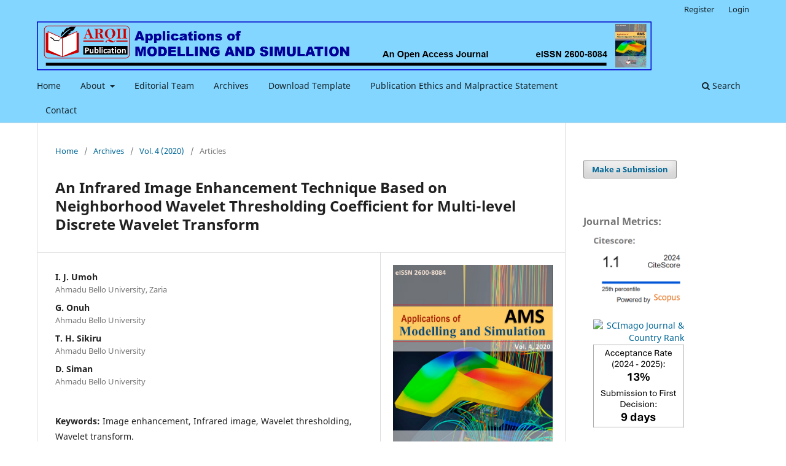

--- FILE ---
content_type: text/html; charset=utf-8
request_url: http://arqiipubl.com/ojs/index.php/AMS_Journal/article/view/137
body_size: 43006
content:
<!DOCTYPE html>
<html lang="en-US" xml:lang="en-US">
<head>
	<meta charset="utf-8">
	<meta name="viewport" content="width=device-width, initial-scale=1.0">
	<title>
		An Infrared Image Enhancement Technique Based on Neighborhood Wavelet Thresholding Coefficient for Multi-level Discrete Wavelet Transform
							| Applications of Modelling and Simulation
			</title>

	
<link rel="icon" href="http://arqiipubl.com/ojs/public/journals/1/favicon_en_US.png">
<meta name="generator" content="Open Journal Systems 3.3.0.18">
<link rel="schema.DC" href="http://purl.org/dc/elements/1.1/" />
<meta name="DC.Creator.PersonalName" content="I. J. Umoh"/>
<meta name="DC.Creator.PersonalName" content="G. Onuh"/>
<meta name="DC.Creator.PersonalName" content="T. H. Sikiru"/>
<meta name="DC.Creator.PersonalName" content="D. Siman"/>
<meta name="DC.Date.created" scheme="ISO8601" content="2020-05-16"/>
<meta name="DC.Date.dateSubmitted" scheme="ISO8601" content="2020-04-03"/>
<meta name="DC.Date.issued" scheme="ISO8601" content="2020-09-28"/>
<meta name="DC.Date.modified" scheme="ISO8601" content="2020-09-28"/>
<meta name="DC.Description" xml:lang="en" content="The quality of infrared images is critical to a wide range of emerging applications and research. These images however suffer from low contrast and poor image quality. This research proposes an infrared image enhancement technique based on neighborhood wavelet thresholding coefficients for multi-level discrete wavelet transform (DWT). This technique will be implemented by first performing image pre-processing using Dabeuchies D4 filter. Following image preprocessing is multi-level wavelet decomposition based on the proposed neighborhood thresholding technique. Based on this thresholding technique, noise is eliminated and the sub-images undergo multi-level wavelet reconstruction to give an enhanced image as the final output. The results obtained were subjected to quantitative assessment by computing the peak signal-to-noise-ratio (PSNR) and discrete entropy (DE) values. From the assessment, the developed technique significantly eliminates noise with a better dynamic range."/>
<meta name="DC.Format" scheme="IMT" content="application/pdf"/>
<meta name="DC.Identifier" content="137"/>
<meta name="DC.Identifier.pageNumber" content="202-209"/>
<meta name="DC.Identifier.URI" content="http://arqiipubl.com/ojs/index.php/AMS_Journal/article/view/137"/>
<meta name="DC.Language" scheme="ISO639-1" content="en"/>
<meta name="DC.Rights" content="Copyright (c) 2020 The Authors"/>
<meta name="DC.Rights" content=""/>
<meta name="DC.Source" content="Applications of Modelling and Simulation"/>
<meta name="DC.Source.ISSN" content="2600-8084"/>
<meta name="DC.Source.Volume" content="4"/>
<meta name="DC.Source.URI" content="http://arqiipubl.com/ojs/index.php/AMS_Journal"/>
<meta name="DC.Subject" xml:lang="en" content="Image enhancement"/>
<meta name="DC.Subject" xml:lang="en" content="Infrared image"/>
<meta name="DC.Subject" xml:lang="en" content="Wavelet thresholding"/>
<meta name="DC.Subject" xml:lang="en" content="Wavelet transform."/>
<meta name="DC.Title" content="An Infrared Image Enhancement Technique Based on Neighborhood Wavelet Thresholding Coefficient for Multi-level Discrete Wavelet Transform"/>
<meta name="DC.Type" content="Text.Serial.Journal"/>
<meta name="DC.Type.articleType" content="Articles"/>
<meta name="gs_meta_revision" content="1.1"/>
<meta name="citation_journal_title" content="Applications of Modelling and Simulation"/>
<meta name="citation_journal_abbrev" content="AMS"/>
<meta name="citation_issn" content="2600-8084"/> 
<meta name="citation_author" content="I. J. Umoh"/>
<meta name="citation_author_institution" content="Ahmadu Bello University, Zaria"/>
<meta name="citation_author" content="G. Onuh"/>
<meta name="citation_author_institution" content="Ahmadu Bello University"/>
<meta name="citation_author" content="T. H. Sikiru"/>
<meta name="citation_author_institution" content="Ahmadu Bello University"/>
<meta name="citation_author" content="D. Siman"/>
<meta name="citation_author_institution" content="Ahmadu Bello University"/>
<meta name="citation_title" content="An Infrared Image Enhancement Technique Based on Neighborhood Wavelet Thresholding Coefficient for Multi-level Discrete Wavelet Transform"/>
<meta name="citation_language" content="en"/>
<meta name="citation_date" content="2020/05/16"/>
<meta name="citation_volume" content="4"/>
<meta name="citation_firstpage" content="202"/>
<meta name="citation_lastpage" content="209"/>
<meta name="citation_abstract_html_url" content="http://arqiipubl.com/ojs/index.php/AMS_Journal/article/view/137"/>
<meta name="citation_keywords" xml:lang="en" content="Image enhancement"/>
<meta name="citation_keywords" xml:lang="en" content="Infrared image"/>
<meta name="citation_keywords" xml:lang="en" content="Wavelet thresholding"/>
<meta name="citation_keywords" xml:lang="en" content="Wavelet transform."/>
<meta name="citation_pdf_url" content="http://arqiipubl.com/ojs/index.php/AMS_Journal/article/download/137/95"/>
<meta name="citation_reference" content="M. Jiang, Edge enhancement and noise suppression for infrared image based on feature analysis, Infrared Physic &amp; Technology, 91, 2018, 142–152."/>
<meta name="citation_reference" content="L. Liu, L. Xu and H. Fang, Infrared and visible image fusion and denoising via l2 - lp norm minimization, Signal Processing, 172, 2020, 107546."/>
<meta name="citation_reference" content="N. Bhatia and T. Kumar Rawat, An improved technique for image contrast enhancement using wavelet transforms, Proceedings of International Conference on Smart Technologies for Smart Nation (SmartTechCon 2017), Bengaluru, India, 2017, 815–819."/>
<meta name="citation_reference" content="L. Zhao, H. Bai, J. Liang, A. Wang, B. Zeng and Y. Zhao, Local activity-driven structural-preserving filtering for noise removal and image smoothing, Signal Processing, 157, 2019, 62–72."/>
<meta name="citation_reference" content="J. Chen, X. Li, L. Luo, X. Mei and J. Ma, Infrared and visible image fusion based on target-enhanced multiscale transform decomposition, Information Sciences, 508, 2020, 64–78."/>
<meta name="citation_reference" content="J. Ma et al., Infrared and visible image fusion via detail preserving adversarial learning, Information Fusion, 54, 2020, 85–98."/>
<meta name="citation_reference" content="S. Budzan and R. Wyżgolik, Remarks on noise removal in infrared images, Measurement Automation Monitoring, 61(6), 2015, 187–190."/>
<meta name="citation_reference" content="V. Voronin, S. Tokareva, E. Semenishchev and S. Agaian, Thermal image enhancement algorithm using local and global logarithmic transform histogram matching with spatial equalization, Proceedings of IEEE Southwest Symposium on Image Analysis and Interpretation, Last Vegas, USA, 2018, 5–8."/>
<meta name="citation_reference" content="J. Huang, Y. Ma, Y. Zhang and F. Fan, Infrared image enhancement algorithm based on adaptive histogram segmentation, Applied Optics, 56(35), 2017, 9686."/>
<meta name="citation_reference" content="B. Wang, L. L. Chen and Y. Z. Liu, New results on contrast enhancement for infrared images, Optik, 178, 2019, 1264–1269."/>
<meta name="citation_reference" content="V. E. Vickers, Plateau equalization algorithm for real‐time display of high‐quality infrared imagery, Optical Engineering, 35(7), 1996, 1921."/>
<meta name="citation_reference" content="S. Li, W. Jin, L. Li and Y. Li, An improved contrast enhancement algorithm for infrared images based on adaptive double plateaus histogram equalization, Infrared Physic &amp; Technology, 90, 2018, 164–174."/>
<meta name="citation_reference" content="S. Der Chen and A. R. Ramli, Minimum mean brightness error bi-histogram equalization in contrast enhancement, IEEE Transactions on Consumer Electronics, 49(4), 2003, 1310–1319."/>
<meta name="citation_reference" content="C. Zuo, Q. Chen and X. Sui, Range limited bi-histogram equalization for image contrast enhancement, Optik, 124(5), 2013, 425–431."/>
<meta name="citation_reference" content="M. Wan, G. Gu, W. Qian, K. Ren, Q. Chen and X. Maldague, Infrared image enhancement using adaptive histogram partition and brightness correction, Remote Sensing, 10(5), 2018, 682."/>
<meta name="citation_reference" content="Y. Binbin, An improved infrared image processing method based on adaptive threshold denoising, EURASIP Journal on Image and Video Processing, 2019, 5(2019)."/>
<meta name="citation_reference" content="R. D. Pai, P. Srinivashalvi and P. Basavarajhiremath, Medical color image enhancement using wavelet transform and contrast stretching technique, International Journal of Scientific and Research Publications, 5(7), 2015, 1-7."/>
<meta name="citation_reference" content="M. Wan, G. Gu, W. Qian, K. Ren, Q. Chen and X. Maldague, Particle swarm optimization-based local entropy weighted histogram equalization for infrared image enhancement, Infrared Physic &amp; Technology, 91, 2018, 164–181."/>
<meta name="ojtcontrolpanel" content="OJT Control Panel Version 2.0.9.0 by openjournaltheme.com">
	<link rel="stylesheet" href="http://arqiipubl.com/ojs/index.php/AMS_Journal/$$$call$$$/page/page/css?name=stylesheet" type="text/css" /><link rel="stylesheet" href="http://arqiipubl.com/ojs/index.php/AMS_Journal/$$$call$$$/page/page/css?name=font" type="text/css" /><link rel="stylesheet" href="http://arqiipubl.com/ojs/lib/pkp/styles/fontawesome/fontawesome.css?v=3.3.0.18" type="text/css" />
</head>
<body class="pkp_page_article pkp_op_view has_site_logo" dir="ltr">

	<div class="pkp_structure_page">

				<header class="pkp_structure_head" id="headerNavigationContainer" role="banner">
						
 <nav class="cmp_skip_to_content" aria-label="Jump to content links">
	<a href="#pkp_content_main">Skip to main content</a>
	<a href="#siteNav">Skip to main navigation menu</a>
		<a href="#pkp_content_footer">Skip to site footer</a>
</nav>

			<div class="pkp_head_wrapper">

				<div class="pkp_site_name_wrapper">
					<button class="pkp_site_nav_toggle">
						<span>Open Menu</span>
					</button>
										<div class="pkp_site_name">
																<a href="						http://arqiipubl.com/ojs/index.php/AMS_Journal/index
					" class="is_img">
							<img src="http://arqiipubl.com/ojs/public/journals/1/pageHeaderLogoImage_en_US.png" width="1990" height="159"  />
						</a>
										</div>
				</div>

				
				<nav class="pkp_site_nav_menu" aria-label="Site Navigation">
					<a id="siteNav"></a>
					<div class="pkp_navigation_primary_row">
						<div class="pkp_navigation_primary_wrapper">
																				<ul id="navigationPrimary" class="pkp_navigation_primary pkp_nav_list">
								<li class="">
				<a href="https://arqiipubl.com/ojs/index.php/AMS_Journal/index">
					Home
				</a>
							</li>
								<li class="">
				<a href="http://arqiipubl.com/ojs/index.php/AMS_Journal/about">
					About
				</a>
									<ul>
																					<li class="">
									<a href="http://arqiipubl.com/ojs/index.php/AMS_Journal/about">
										About the Journal
									</a>
								</li>
																												<li class="">
									<a href="http://arqiipubl.com/ojs/index.php/AMS_Journal/about/submissions">
										Submissions & Author Guidelines
									</a>
								</li>
																												<li class="">
									<a href="http://arqiipubl.com/ojs/index.php/AMS_Journal/reviewprocess">
										Review Process
									</a>
								</li>
																												<li class="">
									<a href="http://arqiipubl.com/ojs/index.php/AMS_Journal/openaccesspolicy">
										Open Access Policy
									</a>
								</li>
																												<li class="">
									<a href="http://arqiipubl.com/ojs/index.php/AMS_Journal/journalarchiving">
										Journal Archiving
									</a>
								</li>
																												<li class="">
									<a href="http://arqiipubl.com/ojs/index.php/AMS_Journal/about/privacy">
										Privacy Statement
									</a>
								</li>
																		</ul>
							</li>
								<li class="">
				<a href="http://arqiipubl.com/ojs/index.php/AMS_Journal/about/editorialTeam">
					Editorial Team
				</a>
							</li>
								<li class="">
				<a href="http://arqiipubl.com/ojs/index.php/AMS_Journal/issue/archive">
					Archives
				</a>
							</li>
								<li class="">
				<a href="http://arqiipubl.com/ojs/index.php/AMS_Journal/Download-template">
					Download Template
				</a>
							</li>
								<li class="">
				<a href="http://arqiipubl.com/ojs/index.php/AMS_Journal/ethics">
					Publication Ethics and Malpractice Statement
				</a>
							</li>
								<li class="">
				<a href="http://arqiipubl.com/ojs/index.php/AMS_Journal/about/contact">
					Contact
				</a>
							</li>
			</ul>

				

																						<div class="pkp_navigation_search_wrapper">
									<a href="http://arqiipubl.com/ojs/index.php/AMS_Journal/search" class="pkp_search pkp_search_desktop">
										<span class="fa fa-search" aria-hidden="true"></span>
										Search
									</a>
								</div>
													</div>
					</div>
					<div class="pkp_navigation_user_wrapper" id="navigationUserWrapper">
							<ul id="navigationUser" class="pkp_navigation_user pkp_nav_list">
								<li class="profile">
				<a href="http://arqiipubl.com/ojs/index.php/AMS_Journal/user/register">
					Register
				</a>
							</li>
								<li class="profile">
				<a href="http://arqiipubl.com/ojs/index.php/AMS_Journal/login">
					Login
				</a>
							</li>
										</ul>

					</div>
				</nav>
			</div><!-- .pkp_head_wrapper -->
		</header><!-- .pkp_structure_head -->

						<div class="pkp_structure_content has_sidebar">
			<div class="pkp_structure_main" role="main">
				<a id="pkp_content_main"></a>

<div class="page page_article">
			<nav class="cmp_breadcrumbs" role="navigation" aria-label="You are here:">
	<ol>
		<li>
			<a href="http://arqiipubl.com/ojs/index.php/AMS_Journal/index">
				Home
			</a>
			<span class="separator">/</span>
		</li>
		<li>
			<a href="http://arqiipubl.com/ojs/index.php/AMS_Journal/issue/archive">
				Archives
			</a>
			<span class="separator">/</span>
		</li>
					<li>
				<a href="http://arqiipubl.com/ojs/index.php/AMS_Journal/issue/view/11">
					Vol. 4 (2020)
				</a>
				<span class="separator">/</span>
			</li>
				<li class="current" aria-current="page">
			<span aria-current="page">
									Articles
							</span>
		</li>
	</ol>
</nav>
	
		  	 <article class="obj_article_details">

		
	<h1 class="page_title">
		An Infrared Image Enhancement Technique Based on Neighborhood Wavelet Thresholding Coefficient for Multi-level Discrete Wavelet Transform
	</h1>

	
	<div class="row">
		<div class="main_entry">

							<section class="item authors">
					<h2 class="pkp_screen_reader">Authors</h2>
					<ul class="authors">
											<li>
							<span class="name">
								I. J. Umoh
							</span>
															<span class="affiliation">
									Ahmadu Bello University, Zaria
																	</span>
																				</li>
											<li>
							<span class="name">
								G. Onuh
							</span>
															<span class="affiliation">
									Ahmadu Bello University
																	</span>
																				</li>
											<li>
							<span class="name">
								T. H. Sikiru
							</span>
															<span class="affiliation">
									Ahmadu Bello University
																	</span>
																				</li>
											<li>
							<span class="name">
								D. Siman
							</span>
															<span class="affiliation">
									Ahmadu Bello University
																	</span>
																				</li>
										</ul>
				</section>
			
						
									<section class="item keywords">
				<h2 class="label">
										Keywords:
				</h2>
				<span class="value">
											Image enhancement, 											Infrared image, 											Wavelet thresholding, 											Wavelet transform.									</span>
			</section>
			
										<section class="item abstract">
					<h2 class="label">Abstract</h2>
					The quality of infrared images is critical to a wide range of emerging applications and research. These images however suffer from low contrast and poor image quality. This research proposes an infrared image enhancement technique based on neighborhood wavelet thresholding coefficients for multi-level discrete wavelet transform (DWT). This technique will be implemented by first performing image pre-processing using Dabeuchies D4 filter. Following image preprocessing is multi-level wavelet decomposition based on the proposed neighborhood thresholding technique. Based on this thresholding technique, noise is eliminated and the sub-images undergo multi-level wavelet reconstruction to give an enhanced image as the final output. The results obtained were subjected to quantitative assessment by computing the peak signal-to-noise-ratio (PSNR) and discrete entropy (DE) values. From the assessment, the developed technique significantly eliminates noise with a better dynamic range.
				</section>
			
			

																																								
										<section class="item references">
					<h2 class="label">
						References
					</h2>
					<div class="value">
																					<p>M. Jiang, Edge enhancement and noise suppression for infrared image based on feature analysis, Infrared Physic &amp; Technology, 91, 2018, 142–152. </p>
															<p>L. Liu, L. Xu and H. Fang, Infrared and visible image fusion and denoising via l2 - lp norm minimization, Signal Processing, 172, 2020, 107546. </p>
															<p>N. Bhatia and T. Kumar Rawat, An improved technique for image contrast enhancement using wavelet transforms, Proceedings of International Conference on Smart Technologies for Smart Nation (SmartTechCon 2017), Bengaluru, India, 2017, 815–819. </p>
															<p>L. Zhao, H. Bai, J. Liang, A. Wang, B. Zeng and Y. Zhao, Local activity-driven structural-preserving filtering for noise removal and image smoothing, Signal Processing, 157, 2019, 62–72. </p>
															<p>J. Chen, X. Li, L. Luo, X. Mei and J. Ma, Infrared and visible image fusion based on target-enhanced multiscale transform decomposition, Information Sciences, 508, 2020, 64–78. </p>
															<p>J. Ma et al., Infrared and visible image fusion via detail preserving adversarial learning, Information Fusion, 54, 2020, 85–98. </p>
															<p>S. Budzan and R. Wyżgolik, Remarks on noise removal in infrared images, Measurement Automation Monitoring, 61(6), 2015, 187–190. </p>
															<p>V. Voronin, S. Tokareva, E. Semenishchev and S. Agaian, Thermal image enhancement algorithm using local and global logarithmic transform histogram matching with spatial equalization, Proceedings of IEEE Southwest Symposium on Image Analysis and Interpretation, Last Vegas, USA, 2018, 5–8. </p>
															<p>J. Huang, Y. Ma, Y. Zhang and F. Fan, Infrared image enhancement algorithm based on adaptive histogram segmentation, Applied Optics, 56(35), 2017, 9686. </p>
															<p>B. Wang, L. L. Chen and Y. Z. Liu, New results on contrast enhancement for infrared images, Optik, 178, 2019, 1264–1269. </p>
															<p>V. E. Vickers, Plateau equalization algorithm for real‐time display of high‐quality infrared imagery, Optical Engineering, 35(7), 1996, 1921. </p>
															<p>S. Li, W. Jin, L. Li and Y. Li, An improved contrast enhancement algorithm for infrared images based on adaptive double plateaus histogram equalization, Infrared Physic &amp; Technology, 90, 2018, 164–174. </p>
															<p>S. Der Chen and A. R. Ramli, Minimum mean brightness error bi-histogram equalization in contrast enhancement, IEEE Transactions on Consumer Electronics, 49(4), 2003, 1310–1319. </p>
															<p>C. Zuo, Q. Chen and X. Sui, Range limited bi-histogram equalization for image contrast enhancement, Optik, 124(5), 2013, 425–431. </p>
															<p>M. Wan, G. Gu, W. Qian, K. Ren, Q. Chen and X. Maldague, Infrared image enhancement using adaptive histogram partition and brightness correction, Remote Sensing, 10(5), 2018, 682. </p>
															<p>Y. Binbin, An improved infrared image processing method based on adaptive threshold denoising, EURASIP Journal on Image and Video Processing, 2019, 5(2019). </p>
															<p>R. D. Pai, P. Srinivashalvi and P. Basavarajhiremath, Medical color image enhancement using wavelet transform and contrast stretching technique, International Journal of Scientific and Research Publications, 5(7), 2015, 1-7. </p>
															<p>M. Wan, G. Gu, W. Qian, K. Ren, Q. Chen and X. Maldague, Particle swarm optimization-based local entropy weighted histogram equalization for infrared image enhancement, Infrared Physic &amp; Technology, 91, 2018, 164–181. </p>
																		</div>
				</section>
			
		</div><!-- .main_entry -->

		<div class="entry_details">

										<div class="item cover_image">
					<div class="sub_item">
													<a href="http://arqiipubl.com/ojs/index.php/AMS_Journal/issue/view/11">
								<img src="http://arqiipubl.com/ojs/public/journals/1/cover_issue_11_en_US.jpg" alt="">
							</a>
											</div>
				</div>
			
										<div class="item galleys">
					<h2 class="pkp_screen_reader">
						Downloads
					</h2>
					<ul class="value galleys_links">
													<li>
								
	
							

<a class="obj_galley_link pdf" href="http://arqiipubl.com/ojs/index.php/AMS_Journal/article/view/137/95">

		
	PDF

	</a>
							</li>
											</ul>
				</div>
						
						<div class="item published">
				<section class="sub_item">
					<h2 class="label">
						Published
					</h2>
					<div class="value">
																			<span>16-05-2020</span>
																	</div>
				</section>
							</div>
			
										<div class="item citation">
					<section class="sub_item citation_display">
						<h2 class="label">
							How to Cite
						</h2>
						<div class="value">
							<div id="citationOutput" role="region" aria-live="polite">
								<div class="csl-bib-body">
  <div class="csl-entry">Umoh, I. J., Onuh, G., Sikiru, T. H., &#38; Siman, D. (2020). An Infrared Image Enhancement Technique Based on Neighborhood Wavelet Thresholding Coefficient for Multi-level Discrete Wavelet Transform. <i>Applications of Modelling and Simulation</i>, <i>4</i>, 202–209. Retrieved from http://arqiipubl.com/ojs/index.php/AMS_Journal/article/view/137</div>
</div>
							</div>
							<div class="citation_formats">
								<button class="cmp_button citation_formats_button" aria-controls="cslCitationFormats" aria-expanded="false" data-csl-dropdown="true">
									More Citation Formats
								</button>
								<div id="cslCitationFormats" class="citation_formats_list" aria-hidden="true">
									<ul class="citation_formats_styles">
																					<li>
												<a
													aria-controls="citationOutput"
													href="http://arqiipubl.com/ojs/index.php/AMS_Journal/citationstylelanguage/get/acm-sig-proceedings?submissionId=137&amp;publicationId=75"
													data-load-citation
													data-json-href="http://arqiipubl.com/ojs/index.php/AMS_Journal/citationstylelanguage/get/acm-sig-proceedings?submissionId=137&amp;publicationId=75&amp;return=json"
												>
													ACM
												</a>
											</li>
																					<li>
												<a
													aria-controls="citationOutput"
													href="http://arqiipubl.com/ojs/index.php/AMS_Journal/citationstylelanguage/get/acs-nano?submissionId=137&amp;publicationId=75"
													data-load-citation
													data-json-href="http://arqiipubl.com/ojs/index.php/AMS_Journal/citationstylelanguage/get/acs-nano?submissionId=137&amp;publicationId=75&amp;return=json"
												>
													ACS
												</a>
											</li>
																					<li>
												<a
													aria-controls="citationOutput"
													href="http://arqiipubl.com/ojs/index.php/AMS_Journal/citationstylelanguage/get/apa?submissionId=137&amp;publicationId=75"
													data-load-citation
													data-json-href="http://arqiipubl.com/ojs/index.php/AMS_Journal/citationstylelanguage/get/apa?submissionId=137&amp;publicationId=75&amp;return=json"
												>
													APA
												</a>
											</li>
																					<li>
												<a
													aria-controls="citationOutput"
													href="http://arqiipubl.com/ojs/index.php/AMS_Journal/citationstylelanguage/get/associacao-brasileira-de-normas-tecnicas?submissionId=137&amp;publicationId=75"
													data-load-citation
													data-json-href="http://arqiipubl.com/ojs/index.php/AMS_Journal/citationstylelanguage/get/associacao-brasileira-de-normas-tecnicas?submissionId=137&amp;publicationId=75&amp;return=json"
												>
													ABNT
												</a>
											</li>
																					<li>
												<a
													aria-controls="citationOutput"
													href="http://arqiipubl.com/ojs/index.php/AMS_Journal/citationstylelanguage/get/chicago-author-date?submissionId=137&amp;publicationId=75"
													data-load-citation
													data-json-href="http://arqiipubl.com/ojs/index.php/AMS_Journal/citationstylelanguage/get/chicago-author-date?submissionId=137&amp;publicationId=75&amp;return=json"
												>
													Chicago
												</a>
											</li>
																					<li>
												<a
													aria-controls="citationOutput"
													href="http://arqiipubl.com/ojs/index.php/AMS_Journal/citationstylelanguage/get/harvard-cite-them-right?submissionId=137&amp;publicationId=75"
													data-load-citation
													data-json-href="http://arqiipubl.com/ojs/index.php/AMS_Journal/citationstylelanguage/get/harvard-cite-them-right?submissionId=137&amp;publicationId=75&amp;return=json"
												>
													Harvard
												</a>
											</li>
																					<li>
												<a
													aria-controls="citationOutput"
													href="http://arqiipubl.com/ojs/index.php/AMS_Journal/citationstylelanguage/get/ieee?submissionId=137&amp;publicationId=75"
													data-load-citation
													data-json-href="http://arqiipubl.com/ojs/index.php/AMS_Journal/citationstylelanguage/get/ieee?submissionId=137&amp;publicationId=75&amp;return=json"
												>
													IEEE
												</a>
											</li>
																					<li>
												<a
													aria-controls="citationOutput"
													href="http://arqiipubl.com/ojs/index.php/AMS_Journal/citationstylelanguage/get/modern-language-association?submissionId=137&amp;publicationId=75"
													data-load-citation
													data-json-href="http://arqiipubl.com/ojs/index.php/AMS_Journal/citationstylelanguage/get/modern-language-association?submissionId=137&amp;publicationId=75&amp;return=json"
												>
													MLA
												</a>
											</li>
																					<li>
												<a
													aria-controls="citationOutput"
													href="http://arqiipubl.com/ojs/index.php/AMS_Journal/citationstylelanguage/get/turabian-fullnote-bibliography?submissionId=137&amp;publicationId=75"
													data-load-citation
													data-json-href="http://arqiipubl.com/ojs/index.php/AMS_Journal/citationstylelanguage/get/turabian-fullnote-bibliography?submissionId=137&amp;publicationId=75&amp;return=json"
												>
													Turabian
												</a>
											</li>
																					<li>
												<a
													aria-controls="citationOutput"
													href="http://arqiipubl.com/ojs/index.php/AMS_Journal/citationstylelanguage/get/vancouver?submissionId=137&amp;publicationId=75"
													data-load-citation
													data-json-href="http://arqiipubl.com/ojs/index.php/AMS_Journal/citationstylelanguage/get/vancouver?submissionId=137&amp;publicationId=75&amp;return=json"
												>
													Vancouver
												</a>
											</li>
																			</ul>
																			<div class="label">
											Download Citation
										</div>
										<ul class="citation_formats_styles">
																							<li>
													<a href="http://arqiipubl.com/ojs/index.php/AMS_Journal/citationstylelanguage/download/ris?submissionId=137&amp;publicationId=75">
														<span class="fa fa-download"></span>
														Endnote/Zotero/Mendeley (RIS)
													</a>
												</li>
																							<li>
													<a href="http://arqiipubl.com/ojs/index.php/AMS_Journal/citationstylelanguage/download/bibtex?submissionId=137&amp;publicationId=75">
														<span class="fa fa-download"></span>
														BibTeX
													</a>
												</li>
																					</ul>
																	</div>
							</div>
						</div>
					</section>
				</div>
			
										<div class="item issue">

											<section class="sub_item">
							<h2 class="label">
								Issue
							</h2>
							<div class="value">
								<a class="title" href="http://arqiipubl.com/ojs/index.php/AMS_Journal/issue/view/11">
									Vol. 4 (2020)
								</a>
							</div>
						</section>
					
											<section class="sub_item">
							<h2 class="label">
								Section
							</h2>
							<div class="value">
								Articles
							</div>
						</section>
					
									</div>
			
						
										<div class="item copyright">
					<h2 class="label">
						License
					</h2>
										Authors who publish with this journal agree to the following terms:<br /><br />Authors hold and retain copyright, and grant the journal right of first publication, with the work after publication simultaneously licensed under a Creative Commons Attribution 4.0 License CC BY that permits any use, reproduction and distribution of the work and article without further permission provided that the original work is properly cited.<br /><br />Authors are permitted and encouraged to post their work online in institutional repositories, website and other social media before and after publication, as it can lead to productive exchanges, as well as earlier and greater citation of published work.
				</div>
			
			

		</div><!-- .entry_details -->
	</div><!-- .row -->

</article>

	<div id="articlesBySameAuthorList">
				</div>
<div id="articlesBySimilarityList">
				<h3>
			<a name="articlesBySimilarity">Similar Articles</a>
		</h3>
		<ul>

											
				<li>
											Wei Long Yeo,
											Kim Ho Yeap,
											Koon Chun Lai,
											Kok Seng Ong,
											Pei Song Chee,
										<a href="http://arqiipubl.com/ojs/index.php/AMS_Journal/article/view/33">
						Numerical Study on Heat Transfer in a Microchannel with Micro-fins
					</a>
					,
					<a href="http://arqiipubl.com/ojs/index.php/AMS_Journal/issue/view/7">
						Applications of Modelling and Simulation: Vol. 2 No. 3 (2018)
					</a>
									</li>
											
				<li>
											Mohammed Ahmed,
											M. Saif Huq,
											Babul S. K. K. Ibrahim,
										<a href="http://arqiipubl.com/ojs/index.php/AMS_Journal/article/view/66">
						Effect of Subject Mass with Feedback Linearisation Controller for Induced Sit-to-Stand Regulation
					</a>
					,
					<a href="http://arqiipubl.com/ojs/index.php/AMS_Journal/issue/view/9">
						Applications of Modelling and Simulation: Vol. 3 No. 2 (2019)
					</a>
									</li>
											
				<li>
											A. Amala Arul Reji,
											S. Muruganantham,
										<a href="http://arqiipubl.com/ojs/index.php/AMS_Journal/article/view/576">
						Building Detection based on Faster RCNN with Distributional Soft Actor-Critic with Three Refinements
					</a>
					,
					<a href="http://arqiipubl.com/ojs/index.php/AMS_Journal/issue/view/15">
						Applications of Modelling and Simulation: Vol. 8 (2024)
					</a>
									</li>
											
				<li>
											Emmanuel Chidiebere Duru,
											Godwin C. E. Mbah,
											Alwell Uzoma,
										<a href="http://arqiipubl.com/ojs/index.php/AMS_Journal/article/view/835">
						Numerical Simulations and Solutions of a Mathematical Model for Zika Virus Disease
					</a>
					,
					<a href="http://arqiipubl.com/ojs/index.php/AMS_Journal/issue/view/16">
						Applications of Modelling and Simulation: Vol. 9 (2025)
					</a>
									</li>
											
				<li>
											Muhamad Asyraf Mohd Pouzi,
											Haza Nuzly Abdull Hamed,
											Muhammad Razib Othman,
											Hishammuddin Asmuni,
											Mohd Adham Isa,
											Husni Ruslai,
										<a href="http://arqiipubl.com/ojs/index.php/AMS_Journal/article/view/859">
						An Iterative Pixel-Based Dimensional Voting Model for High Spatial-Resolution Image Classification
					</a>
					,
					<a href="http://arqiipubl.com/ojs/index.php/AMS_Journal/issue/view/16">
						Applications of Modelling and Simulation: Vol. 9 (2025)
					</a>
									</li>
											
				<li>
											Ahmad Amin Firdaus Sakri,
											Izzuddin Mat Lazim,
											Suffian At-Tsauri Mauzi,
											Musab Sahrim,
											Liyana Ramli,
											Aminurrashid Noordin,
										<a href="http://arqiipubl.com/ojs/index.php/AMS_Journal/article/view/574">
						Autonomous Person-Following Telepresence Robot Using Monocular Camera and Deep Learning YOLO
					</a>
					,
					<a href="http://arqiipubl.com/ojs/index.php/AMS_Journal/issue/view/15">
						Applications of Modelling and Simulation: Vol. 8 (2024)
					</a>
									</li>
											
				<li>
											Ain Eazriena Che Man,
											Yasmin Abdul Wahab,
											Nurhafizah Abu Talip Yusof,
											Suzanna Ridzuan Aw,
											Mohd Mawardi Saari,
											Ruzairi Abdul Rahim,
											Sia Yee Yu,
										<a href="http://arqiipubl.com/ojs/index.php/AMS_Journal/article/view/753">
						Optimizing Invasive ECT Sensor Dimensions for Conducting Pipe: A Simulation Study
					</a>
					,
					<a href="http://arqiipubl.com/ojs/index.php/AMS_Journal/issue/view/16">
						Applications of Modelling and Simulation: Vol. 9 (2025)
					</a>
									</li>
											
				<li>
											Devi Willieam Anggara,
											Mohd Shafry Mohd Rahim,
											Riyadh Zulkifli,
											Abdul Rashid Husain,
											Riyanto,
											Mazleenda Mazni,
											Izni Syahrizal Ibrahim,
											Suhono Harso Supangkat,
										<a href="http://arqiipubl.com/ojs/index.php/AMS_Journal/article/view/757">
						Concrete Crack Detection, Orientation and Measurement Using a Wall Climbing Robot
					</a>
					,
					<a href="http://arqiipubl.com/ojs/index.php/AMS_Journal/issue/view/15">
						Applications of Modelling and Simulation: Vol. 8 (2024)
					</a>
									</li>
											
				<li>
											Xiaoyan Jiang,
											Khairul Hamimah Abas,
											Abdul Rashid Husain,
										<a href="http://arqiipubl.com/ojs/index.php/AMS_Journal/article/view/907">
						A Review: Obstacle Perception Based on Panoramic Vision in Low-altitude Rotorcraft UAVs
					</a>
					,
					<a href="http://arqiipubl.com/ojs/index.php/AMS_Journal/issue/view/16">
						Applications of Modelling and Simulation: Vol. 9 (2025)
					</a>
									</li>
											
				<li>
											Abdelhakim Idir,
											Hamza Akroum,
											Mokhtar Nesri,
											Sifelislam Guedida,
											Laurent Canale,
										<a href="http://arqiipubl.com/ojs/index.php/AMS_Journal/article/view/1022">
						Design and Performance Evaluation of a Novel FOPID Control Strategy for Electric Furnace Temperature Regulation using HHO Algorithm
					</a>
					,
					<a href="http://arqiipubl.com/ojs/index.php/AMS_Journal/issue/view/16">
						Applications of Modelling and Simulation: Vol. 9 (2025)
					</a>
									</li>
					</ul>
		<p id="articlesBySimilarityPages">
			
		</p>
		<p id="articlesBySimilaritySearch">
						You may also <a href="http://arqiipubl.com/ojs/index.php/AMS_Journal/search/search?query=image%20enhancement%20infrared%20wavelet%20thresholding%20transform">start an advanced similarity search</a> for this article.
		</p>
	</div>


</div><!-- .page -->

	</div><!-- pkp_structure_main -->

									<div class="pkp_structure_sidebar left" role="complementary" aria-label="Sidebar">
				<div class="pkp_block block_make_submission">
	<h2 class="pkp_screen_reader">
		Make a Submission
	</h2>

	<div class="content">
		<a class="block_make_submission_link" href="http://arqiipubl.com/ojs/index.php/AMS_Journal/about/submissions">
			Make a Submission
		</a>
	</div>
</div>
<div class="pkp_block block_custom" id="customblock-announcement">
	<h2 class="title">Journal Metrics:</h2>
	<div class="content">
		<div style="height: 100px; width: 180px; font-family: Arial, Verdana, helvetica, sans-serif; background-color: #ffffff; display: inline-block;">
<div style="padding: 0px 16px;">
<div style="padding-top: 3px; line-height: 1;"><a href="https://www.scopus.com/sourceid/21101181958" target="_blank" rel="noopener"><img src="https://arqiipubl.com/ams/wp-content/uploads/2025/12/Citescore_scopus_2024.png" alt="" width="200" height="155"></a></div>
<div style="font-size: 12px; text-align: right;">&nbsp;</div>
<div style="font-size: 12px; text-align: right;"><a style="font-family: 'Noto Sans', 'Noto Kufi Arabic', Arial, Helvetica, sans-serif; font-size: 14px;" title="SCImago Journal &amp; Country Rank" href="https://www.scimagojr.com/journalsearch.php?q=21101181958&amp;tip=sid&amp;exact=no"><img src="https://www.scimagojr.com/journal_img.php?id=21101181958" alt="SCImago Journal &amp; Country Rank" border="0"></a><img style="font-family: 'Noto Sans', 'Noto Kufi Arabic', Arial, Helvetica, sans-serif; font-size: 14px;" src="https://arqiipubl.com/ams/wp-content/uploads/2026/01/Metrics_v3a.png" alt="" width="200" height="192"></div>
</div>
</div>
<p><strong style="color: red; font-size: medium;">Announcement:</strong></p>
<p><span style="color: red; font-size: small;">AMS is now using OJS3 platform for submission and review process.</span></p>
<p><span style="color: red; font-size: small;">Issue in Progress: Vol. 10, 2026</span></p>
	</div>
</div>
<div class="pkp_block block_custom" id="customblock-links">
	<h2 class="title">Indexed by:</h2>
	<div class="content">
		<p><a href="https://www.scopus.com/sourceid/21101181958" target="_blank" rel="noopener"><img src="https://arqiipubl.com/ams/wp-content/uploads/2024/08/200px_Scopus.jpg" alt="" width="200" height="57"></a></p>
<p><a href="https://doaj.org/toc/2600-8084" target="_blank" rel="noopener"><img src="https://arqiipubl.com/ams/wp-content/uploads/2024/08/200px_doaj.jpg" alt="" width="200" height="36"></a></p>
<p><a href="https://scholar.google.com/citations?user=4wVXbyUAAAAJ&amp;amp;hl=en" target="_blank" rel="noopener"><img src="https://arqiipubl.com/ams/wp-content/uploads/2024/08/200px_Google_Schola.jpg" alt="" width="200" height="74"></a></p>
<p><img src="https://arqiipubl.com/ams/wp-content/uploads/2024/08/200px_myjurnal.jpg" alt="" width="200" height="95"></p>
	</div>
</div>
<div class="pkp_block block_custom" id="customblock-visitor-counter-2">
	<h2 class="title">Visitor Counter:</h2>
	<div class="content">
		<p><span style="font-size: small;">Visitors since December 2017:</span></p>
<p><a title="hit counter" href="https://www.freecounterstat.com"><img title="hit counter" src="https://counter6.wheredoyoucomefrom.ovh/private/freecounterstat.php?c=9x6s6rwahsyfea54x22ddsem9838eax9" alt="hit counter" border="0"></a></p>
<p><a href="https://info.flagcounter.com/GLPZ"><img src="https://s01.flagcounter.com/count2/GLPZ/bg_FFFFFF/txt_000000/border_CCCCCC/columns_2/maxflags_20/viewers_0/labels_1/pageviews_1/flags_0/percent_0/" alt="Flag Counter" border="0"></a></p>
	</div>
</div>
<div class="pkp_block block_custom" id="customblock-attribution">
	<h2 class="title">Attribution:</h2>
	<div class="content">
		<p>Articles published by the AMS journal are licensed under a <a href="https://creativecommons.org/licenses/by/4.0/" rel="license">Creative Commons Attribution 4.0 License</a>.</p>
	</div>
</div>
<div class="pkp_block block_web_feed">
	<h2 class="title">Current Issue</h2>
	<div class="content">
		<ul>
			<li>
				<a href="http://arqiipubl.com/ojs/index.php/AMS_Journal/gateway/plugin/WebFeedGatewayPlugin/atom">
					<img src="http://arqiipubl.com/ojs/lib/pkp/templates/images/atom.svg" alt="Atom logo">
				</a>
			</li>
			<li>
				<a href="http://arqiipubl.com/ojs/index.php/AMS_Journal/gateway/plugin/WebFeedGatewayPlugin/rss2">
					<img src="http://arqiipubl.com/ojs/lib/pkp/templates/images/rss20_logo.svg" alt="RSS2 logo">
				</a>
			</li>
			<li>
				<a href="http://arqiipubl.com/ojs/index.php/AMS_Journal/gateway/plugin/WebFeedGatewayPlugin/rss">
					<img src="http://arqiipubl.com/ojs/lib/pkp/templates/images/rss10_logo.svg" alt="RSS1 logo">
				</a>
			</li>
		</ul>
	</div>
</div>

			</div><!-- pkp_sidebar.left -->
			</div><!-- pkp_structure_content -->

<div class="pkp_structure_footer_wrapper" role="contentinfo">
	<a id="pkp_content_footer"></a>

	<div class="pkp_structure_footer">

					<div class="pkp_footer_content">
				<div align="center">
<p><strong>Applications of Modelling and Simulation</strong></p>
</div>
<div align="center">
<p>eISSN: 2600-8084</p>
</div>
<div align="center">
<p>Published by <a href="http://arqiipubl.com/" target="_blank" rel="noopener">ARQII Publication</a></p>
<p><a href="http://arqiipubl.com/" target="_blank" rel="noopener"><img src="https://arqiipubl.com/ams/wp-content/uploads/2019/03/cropped-ARQII_Logo2.png" alt="" width="181" height="70" /></a></p>
</div>
			</div>
		
		<div class="pkp_brand_footer" role="complementary">
			<a href="http://arqiipubl.com/ojs/index.php/AMS_Journal/about/aboutThisPublishingSystem">
				<img alt="More information about the publishing system, Platform and Workflow by OJS/PKP." src="http://arqiipubl.com/ojs/templates/images/ojs_brand.png">
			</a>
		</div>
	</div>
</div><!-- pkp_structure_footer_wrapper -->

</div><!-- pkp_structure_page -->

<script src="http://arqiipubl.com/ojs/lib/pkp/lib/vendor/components/jquery/jquery.js?v=3.3.0.18" type="text/javascript"></script><script src="http://arqiipubl.com/ojs/lib/pkp/lib/vendor/components/jqueryui/jquery-ui.js?v=3.3.0.18" type="text/javascript"></script><script src="http://arqiipubl.com/ojs/plugins/themes/default/js/lib/popper/popper.js?v=3.3.0.18" type="text/javascript"></script><script src="http://arqiipubl.com/ojs/plugins/themes/default/js/lib/bootstrap/util.js?v=3.3.0.18" type="text/javascript"></script><script src="http://arqiipubl.com/ojs/plugins/themes/default/js/lib/bootstrap/dropdown.js?v=3.3.0.18" type="text/javascript"></script><script src="http://arqiipubl.com/ojs/plugins/themes/default/js/main.js?v=3.3.0.18" type="text/javascript"></script><script src="http://arqiipubl.com/ojs/plugins/generic/citationStyleLanguage/js/articleCitation.js?v=3.3.0.18" type="text/javascript"></script>


</body>
</html>
